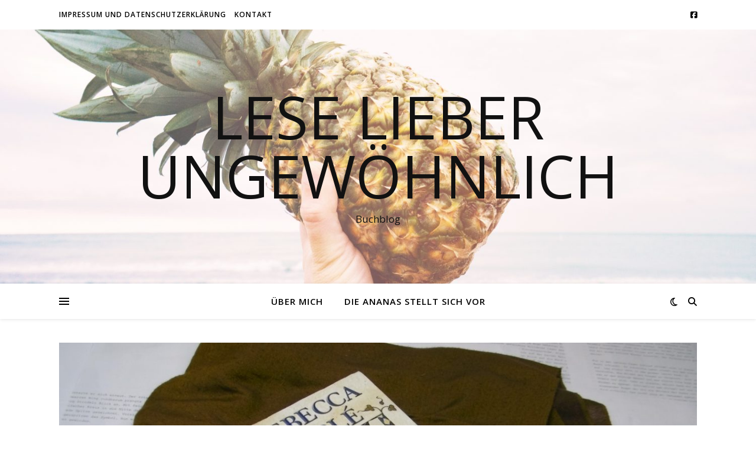

--- FILE ---
content_type: text/html; charset=UTF-8
request_url: http://leselieberungewoehnlich.de/das-laecheln-der-fortuna
body_size: 19800
content:
<!DOCTYPE html>
<html lang="de">
<head>
	<meta charset="UTF-8">
	<meta name="viewport" content="width=device-width, initial-scale=1.0" />
	<link rel="profile" href="https://gmpg.org/xfn/11">

<title>Das Lächeln der Fortuna &#8211; Lese lieber ungewöhnlich</title>
<meta name='robots' content='max-image-preview:large' />
<link rel='dns-prefetch' href='//fonts.googleapis.com' />
<link rel="alternate" type="application/rss+xml" title="Lese lieber ungewöhnlich &raquo; Feed" href="http://leselieberungewoehnlich.de/feed" />
<link rel="alternate" type="application/rss+xml" title="Lese lieber ungewöhnlich &raquo; Kommentar-Feed" href="http://leselieberungewoehnlich.de/comments/feed" />
<link rel="alternate" type="application/rss+xml" title="Lese lieber ungewöhnlich &raquo; Das Lächeln der Fortuna-Kommentar-Feed" href="http://leselieberungewoehnlich.de/das-laecheln-der-fortuna/feed" />
<link rel="alternate" title="oEmbed (JSON)" type="application/json+oembed" href="http://leselieberungewoehnlich.de/wp-json/oembed/1.0/embed?url=http%3A%2F%2Fleselieberungewoehnlich.de%2Fdas-laecheln-der-fortuna" />
<link rel="alternate" title="oEmbed (XML)" type="text/xml+oembed" href="http://leselieberungewoehnlich.de/wp-json/oembed/1.0/embed?url=http%3A%2F%2Fleselieberungewoehnlich.de%2Fdas-laecheln-der-fortuna&#038;format=xml" />
<style id='wp-img-auto-sizes-contain-inline-css' type='text/css'>
img:is([sizes=auto i],[sizes^="auto," i]){contain-intrinsic-size:3000px 1500px}
/*# sourceURL=wp-img-auto-sizes-contain-inline-css */
</style>
<style id='wp-emoji-styles-inline-css' type='text/css'>

	img.wp-smiley, img.emoji {
		display: inline !important;
		border: none !important;
		box-shadow: none !important;
		height: 1em !important;
		width: 1em !important;
		margin: 0 0.07em !important;
		vertical-align: -0.1em !important;
		background: none !important;
		padding: 0 !important;
	}
/*# sourceURL=wp-emoji-styles-inline-css */
</style>
<style id='wp-block-library-inline-css' type='text/css'>
:root{--wp-block-synced-color:#7a00df;--wp-block-synced-color--rgb:122,0,223;--wp-bound-block-color:var(--wp-block-synced-color);--wp-editor-canvas-background:#ddd;--wp-admin-theme-color:#007cba;--wp-admin-theme-color--rgb:0,124,186;--wp-admin-theme-color-darker-10:#006ba1;--wp-admin-theme-color-darker-10--rgb:0,107,160.5;--wp-admin-theme-color-darker-20:#005a87;--wp-admin-theme-color-darker-20--rgb:0,90,135;--wp-admin-border-width-focus:2px}@media (min-resolution:192dpi){:root{--wp-admin-border-width-focus:1.5px}}.wp-element-button{cursor:pointer}:root .has-very-light-gray-background-color{background-color:#eee}:root .has-very-dark-gray-background-color{background-color:#313131}:root .has-very-light-gray-color{color:#eee}:root .has-very-dark-gray-color{color:#313131}:root .has-vivid-green-cyan-to-vivid-cyan-blue-gradient-background{background:linear-gradient(135deg,#00d084,#0693e3)}:root .has-purple-crush-gradient-background{background:linear-gradient(135deg,#34e2e4,#4721fb 50%,#ab1dfe)}:root .has-hazy-dawn-gradient-background{background:linear-gradient(135deg,#faaca8,#dad0ec)}:root .has-subdued-olive-gradient-background{background:linear-gradient(135deg,#fafae1,#67a671)}:root .has-atomic-cream-gradient-background{background:linear-gradient(135deg,#fdd79a,#004a59)}:root .has-nightshade-gradient-background{background:linear-gradient(135deg,#330968,#31cdcf)}:root .has-midnight-gradient-background{background:linear-gradient(135deg,#020381,#2874fc)}:root{--wp--preset--font-size--normal:16px;--wp--preset--font-size--huge:42px}.has-regular-font-size{font-size:1em}.has-larger-font-size{font-size:2.625em}.has-normal-font-size{font-size:var(--wp--preset--font-size--normal)}.has-huge-font-size{font-size:var(--wp--preset--font-size--huge)}.has-text-align-center{text-align:center}.has-text-align-left{text-align:left}.has-text-align-right{text-align:right}.has-fit-text{white-space:nowrap!important}#end-resizable-editor-section{display:none}.aligncenter{clear:both}.items-justified-left{justify-content:flex-start}.items-justified-center{justify-content:center}.items-justified-right{justify-content:flex-end}.items-justified-space-between{justify-content:space-between}.screen-reader-text{border:0;clip-path:inset(50%);height:1px;margin:-1px;overflow:hidden;padding:0;position:absolute;width:1px;word-wrap:normal!important}.screen-reader-text:focus{background-color:#ddd;clip-path:none;color:#444;display:block;font-size:1em;height:auto;left:5px;line-height:normal;padding:15px 23px 14px;text-decoration:none;top:5px;width:auto;z-index:100000}html :where(.has-border-color){border-style:solid}html :where([style*=border-top-color]){border-top-style:solid}html :where([style*=border-right-color]){border-right-style:solid}html :where([style*=border-bottom-color]){border-bottom-style:solid}html :where([style*=border-left-color]){border-left-style:solid}html :where([style*=border-width]){border-style:solid}html :where([style*=border-top-width]){border-top-style:solid}html :where([style*=border-right-width]){border-right-style:solid}html :where([style*=border-bottom-width]){border-bottom-style:solid}html :where([style*=border-left-width]){border-left-style:solid}html :where(img[class*=wp-image-]){height:auto;max-width:100%}:where(figure){margin:0 0 1em}html :where(.is-position-sticky){--wp-admin--admin-bar--position-offset:var(--wp-admin--admin-bar--height,0px)}@media screen and (max-width:600px){html :where(.is-position-sticky){--wp-admin--admin-bar--position-offset:0px}}

/*# sourceURL=wp-block-library-inline-css */
</style><style id='global-styles-inline-css' type='text/css'>
:root{--wp--preset--aspect-ratio--square: 1;--wp--preset--aspect-ratio--4-3: 4/3;--wp--preset--aspect-ratio--3-4: 3/4;--wp--preset--aspect-ratio--3-2: 3/2;--wp--preset--aspect-ratio--2-3: 2/3;--wp--preset--aspect-ratio--16-9: 16/9;--wp--preset--aspect-ratio--9-16: 9/16;--wp--preset--color--black: #000000;--wp--preset--color--cyan-bluish-gray: #abb8c3;--wp--preset--color--white: #ffffff;--wp--preset--color--pale-pink: #f78da7;--wp--preset--color--vivid-red: #cf2e2e;--wp--preset--color--luminous-vivid-orange: #ff6900;--wp--preset--color--luminous-vivid-amber: #fcb900;--wp--preset--color--light-green-cyan: #7bdcb5;--wp--preset--color--vivid-green-cyan: #00d084;--wp--preset--color--pale-cyan-blue: #8ed1fc;--wp--preset--color--vivid-cyan-blue: #0693e3;--wp--preset--color--vivid-purple: #9b51e0;--wp--preset--gradient--vivid-cyan-blue-to-vivid-purple: linear-gradient(135deg,rgb(6,147,227) 0%,rgb(155,81,224) 100%);--wp--preset--gradient--light-green-cyan-to-vivid-green-cyan: linear-gradient(135deg,rgb(122,220,180) 0%,rgb(0,208,130) 100%);--wp--preset--gradient--luminous-vivid-amber-to-luminous-vivid-orange: linear-gradient(135deg,rgb(252,185,0) 0%,rgb(255,105,0) 100%);--wp--preset--gradient--luminous-vivid-orange-to-vivid-red: linear-gradient(135deg,rgb(255,105,0) 0%,rgb(207,46,46) 100%);--wp--preset--gradient--very-light-gray-to-cyan-bluish-gray: linear-gradient(135deg,rgb(238,238,238) 0%,rgb(169,184,195) 100%);--wp--preset--gradient--cool-to-warm-spectrum: linear-gradient(135deg,rgb(74,234,220) 0%,rgb(151,120,209) 20%,rgb(207,42,186) 40%,rgb(238,44,130) 60%,rgb(251,105,98) 80%,rgb(254,248,76) 100%);--wp--preset--gradient--blush-light-purple: linear-gradient(135deg,rgb(255,206,236) 0%,rgb(152,150,240) 100%);--wp--preset--gradient--blush-bordeaux: linear-gradient(135deg,rgb(254,205,165) 0%,rgb(254,45,45) 50%,rgb(107,0,62) 100%);--wp--preset--gradient--luminous-dusk: linear-gradient(135deg,rgb(255,203,112) 0%,rgb(199,81,192) 50%,rgb(65,88,208) 100%);--wp--preset--gradient--pale-ocean: linear-gradient(135deg,rgb(255,245,203) 0%,rgb(182,227,212) 50%,rgb(51,167,181) 100%);--wp--preset--gradient--electric-grass: linear-gradient(135deg,rgb(202,248,128) 0%,rgb(113,206,126) 100%);--wp--preset--gradient--midnight: linear-gradient(135deg,rgb(2,3,129) 0%,rgb(40,116,252) 100%);--wp--preset--font-size--small: 13px;--wp--preset--font-size--medium: 20px;--wp--preset--font-size--large: 36px;--wp--preset--font-size--x-large: 42px;--wp--preset--spacing--20: 0.44rem;--wp--preset--spacing--30: 0.67rem;--wp--preset--spacing--40: 1rem;--wp--preset--spacing--50: 1.5rem;--wp--preset--spacing--60: 2.25rem;--wp--preset--spacing--70: 3.38rem;--wp--preset--spacing--80: 5.06rem;--wp--preset--shadow--natural: 6px 6px 9px rgba(0, 0, 0, 0.2);--wp--preset--shadow--deep: 12px 12px 50px rgba(0, 0, 0, 0.4);--wp--preset--shadow--sharp: 6px 6px 0px rgba(0, 0, 0, 0.2);--wp--preset--shadow--outlined: 6px 6px 0px -3px rgb(255, 255, 255), 6px 6px rgb(0, 0, 0);--wp--preset--shadow--crisp: 6px 6px 0px rgb(0, 0, 0);}:root :where(.is-layout-flow) > :first-child{margin-block-start: 0;}:root :where(.is-layout-flow) > :last-child{margin-block-end: 0;}:root :where(.is-layout-flow) > *{margin-block-start: 24px;margin-block-end: 0;}:root :where(.is-layout-constrained) > :first-child{margin-block-start: 0;}:root :where(.is-layout-constrained) > :last-child{margin-block-end: 0;}:root :where(.is-layout-constrained) > *{margin-block-start: 24px;margin-block-end: 0;}:root :where(.is-layout-flex){gap: 24px;}:root :where(.is-layout-grid){gap: 24px;}body .is-layout-flex{display: flex;}.is-layout-flex{flex-wrap: wrap;align-items: center;}.is-layout-flex > :is(*, div){margin: 0;}body .is-layout-grid{display: grid;}.is-layout-grid > :is(*, div){margin: 0;}.has-black-color{color: var(--wp--preset--color--black) !important;}.has-cyan-bluish-gray-color{color: var(--wp--preset--color--cyan-bluish-gray) !important;}.has-white-color{color: var(--wp--preset--color--white) !important;}.has-pale-pink-color{color: var(--wp--preset--color--pale-pink) !important;}.has-vivid-red-color{color: var(--wp--preset--color--vivid-red) !important;}.has-luminous-vivid-orange-color{color: var(--wp--preset--color--luminous-vivid-orange) !important;}.has-luminous-vivid-amber-color{color: var(--wp--preset--color--luminous-vivid-amber) !important;}.has-light-green-cyan-color{color: var(--wp--preset--color--light-green-cyan) !important;}.has-vivid-green-cyan-color{color: var(--wp--preset--color--vivid-green-cyan) !important;}.has-pale-cyan-blue-color{color: var(--wp--preset--color--pale-cyan-blue) !important;}.has-vivid-cyan-blue-color{color: var(--wp--preset--color--vivid-cyan-blue) !important;}.has-vivid-purple-color{color: var(--wp--preset--color--vivid-purple) !important;}.has-black-background-color{background-color: var(--wp--preset--color--black) !important;}.has-cyan-bluish-gray-background-color{background-color: var(--wp--preset--color--cyan-bluish-gray) !important;}.has-white-background-color{background-color: var(--wp--preset--color--white) !important;}.has-pale-pink-background-color{background-color: var(--wp--preset--color--pale-pink) !important;}.has-vivid-red-background-color{background-color: var(--wp--preset--color--vivid-red) !important;}.has-luminous-vivid-orange-background-color{background-color: var(--wp--preset--color--luminous-vivid-orange) !important;}.has-luminous-vivid-amber-background-color{background-color: var(--wp--preset--color--luminous-vivid-amber) !important;}.has-light-green-cyan-background-color{background-color: var(--wp--preset--color--light-green-cyan) !important;}.has-vivid-green-cyan-background-color{background-color: var(--wp--preset--color--vivid-green-cyan) !important;}.has-pale-cyan-blue-background-color{background-color: var(--wp--preset--color--pale-cyan-blue) !important;}.has-vivid-cyan-blue-background-color{background-color: var(--wp--preset--color--vivid-cyan-blue) !important;}.has-vivid-purple-background-color{background-color: var(--wp--preset--color--vivid-purple) !important;}.has-black-border-color{border-color: var(--wp--preset--color--black) !important;}.has-cyan-bluish-gray-border-color{border-color: var(--wp--preset--color--cyan-bluish-gray) !important;}.has-white-border-color{border-color: var(--wp--preset--color--white) !important;}.has-pale-pink-border-color{border-color: var(--wp--preset--color--pale-pink) !important;}.has-vivid-red-border-color{border-color: var(--wp--preset--color--vivid-red) !important;}.has-luminous-vivid-orange-border-color{border-color: var(--wp--preset--color--luminous-vivid-orange) !important;}.has-luminous-vivid-amber-border-color{border-color: var(--wp--preset--color--luminous-vivid-amber) !important;}.has-light-green-cyan-border-color{border-color: var(--wp--preset--color--light-green-cyan) !important;}.has-vivid-green-cyan-border-color{border-color: var(--wp--preset--color--vivid-green-cyan) !important;}.has-pale-cyan-blue-border-color{border-color: var(--wp--preset--color--pale-cyan-blue) !important;}.has-vivid-cyan-blue-border-color{border-color: var(--wp--preset--color--vivid-cyan-blue) !important;}.has-vivid-purple-border-color{border-color: var(--wp--preset--color--vivid-purple) !important;}.has-vivid-cyan-blue-to-vivid-purple-gradient-background{background: var(--wp--preset--gradient--vivid-cyan-blue-to-vivid-purple) !important;}.has-light-green-cyan-to-vivid-green-cyan-gradient-background{background: var(--wp--preset--gradient--light-green-cyan-to-vivid-green-cyan) !important;}.has-luminous-vivid-amber-to-luminous-vivid-orange-gradient-background{background: var(--wp--preset--gradient--luminous-vivid-amber-to-luminous-vivid-orange) !important;}.has-luminous-vivid-orange-to-vivid-red-gradient-background{background: var(--wp--preset--gradient--luminous-vivid-orange-to-vivid-red) !important;}.has-very-light-gray-to-cyan-bluish-gray-gradient-background{background: var(--wp--preset--gradient--very-light-gray-to-cyan-bluish-gray) !important;}.has-cool-to-warm-spectrum-gradient-background{background: var(--wp--preset--gradient--cool-to-warm-spectrum) !important;}.has-blush-light-purple-gradient-background{background: var(--wp--preset--gradient--blush-light-purple) !important;}.has-blush-bordeaux-gradient-background{background: var(--wp--preset--gradient--blush-bordeaux) !important;}.has-luminous-dusk-gradient-background{background: var(--wp--preset--gradient--luminous-dusk) !important;}.has-pale-ocean-gradient-background{background: var(--wp--preset--gradient--pale-ocean) !important;}.has-electric-grass-gradient-background{background: var(--wp--preset--gradient--electric-grass) !important;}.has-midnight-gradient-background{background: var(--wp--preset--gradient--midnight) !important;}.has-small-font-size{font-size: var(--wp--preset--font-size--small) !important;}.has-medium-font-size{font-size: var(--wp--preset--font-size--medium) !important;}.has-large-font-size{font-size: var(--wp--preset--font-size--large) !important;}.has-x-large-font-size{font-size: var(--wp--preset--font-size--x-large) !important;}
/*# sourceURL=global-styles-inline-css */
</style>

<style id='classic-theme-styles-inline-css' type='text/css'>
/*! This file is auto-generated */
.wp-block-button__link{color:#fff;background-color:#32373c;border-radius:9999px;box-shadow:none;text-decoration:none;padding:calc(.667em + 2px) calc(1.333em + 2px);font-size:1.125em}.wp-block-file__button{background:#32373c;color:#fff;text-decoration:none}
/*# sourceURL=/wp-includes/css/classic-themes.min.css */
</style>
<link rel='stylesheet' id='contact-form-7-css' href='http://leselieberungewoehnlich.de/wp-content/plugins/contact-form-7/includes/css/styles.css?ver=6.1.4' type='text/css' media='all' />
<link rel='stylesheet' id='ashe-style-css' href='http://leselieberungewoehnlich.de/wp-content/themes/ashe/style.css?ver=2.234' type='text/css' media='all' />
<link rel='stylesheet' id='fontawesome-css' href='http://leselieberungewoehnlich.de/wp-content/themes/ashe/assets/css/fontawesome.min.css?ver=6.5.1' type='text/css' media='all' />
<link rel='stylesheet' id='fontello-css' href='http://leselieberungewoehnlich.de/wp-content/themes/ashe/assets/css/fontello.css?ver=6.9' type='text/css' media='all' />
<link rel='stylesheet' id='slick-css' href='http://leselieberungewoehnlich.de/wp-content/themes/ashe/assets/css/slick.css?ver=6.9' type='text/css' media='all' />
<link rel='stylesheet' id='scrollbar-css' href='http://leselieberungewoehnlich.de/wp-content/themes/ashe/assets/css/perfect-scrollbar.css?ver=6.9' type='text/css' media='all' />
<link rel='stylesheet' id='ashe-responsive-css' href='http://leselieberungewoehnlich.de/wp-content/themes/ashe/assets/css/responsive.css?ver=1.9.7' type='text/css' media='all' />
<link rel='stylesheet' id='ashe-playfair-font-css' href='//fonts.googleapis.com/css?family=Playfair+Display%3A400%2C700&#038;ver=1.0.0' type='text/css' media='all' />
<link rel='stylesheet' id='ashe-opensans-font-css' href='//fonts.googleapis.com/css?family=Open+Sans%3A400italic%2C400%2C600italic%2C600%2C700italic%2C700&#038;ver=1.0.0' type='text/css' media='all' />
<link rel='stylesheet' id='jquery-lazyloadxt-spinner-css-css' href='//leselieberungewoehnlich.de/wp-content/plugins/a3-lazy-load/assets/css/jquery.lazyloadxt.spinner.css?ver=6.9' type='text/css' media='all' />
<script type="text/javascript" src="http://leselieberungewoehnlich.de/wp-includes/js/jquery/jquery.min.js?ver=3.7.1" id="jquery-core-js"></script>
<script type="text/javascript" src="http://leselieberungewoehnlich.de/wp-includes/js/jquery/jquery-migrate.min.js?ver=3.4.1" id="jquery-migrate-js"></script>
<link rel="https://api.w.org/" href="http://leselieberungewoehnlich.de/wp-json/" /><link rel="alternate" title="JSON" type="application/json" href="http://leselieberungewoehnlich.de/wp-json/wp/v2/posts/80" /><link rel="EditURI" type="application/rsd+xml" title="RSD" href="http://leselieberungewoehnlich.de/xmlrpc.php?rsd" />
<meta name="generator" content="WordPress 6.9" />
<link rel="canonical" href="http://leselieberungewoehnlich.de/das-laecheln-der-fortuna" />
<link rel='shortlink' href='http://leselieberungewoehnlich.de/?p=80' />

        <script type="text/javascript">
            var jQueryMigrateHelperHasSentDowngrade = false;

			window.onerror = function( msg, url, line, col, error ) {
				// Break out early, do not processing if a downgrade reqeust was already sent.
				if ( jQueryMigrateHelperHasSentDowngrade ) {
					return true;
                }

				var xhr = new XMLHttpRequest();
				var nonce = 'fc1d213af9';
				var jQueryFunctions = [
					'andSelf',
					'browser',
					'live',
					'boxModel',
					'support.boxModel',
					'size',
					'swap',
					'clean',
					'sub',
                ];
				var match_pattern = /\)\.(.+?) is not a function/;
                var erroredFunction = msg.match( match_pattern );

                // If there was no matching functions, do not try to downgrade.
                if ( null === erroredFunction || typeof erroredFunction !== 'object' || typeof erroredFunction[1] === "undefined" || -1 === jQueryFunctions.indexOf( erroredFunction[1] ) ) {
                    return true;
                }

                // Set that we've now attempted a downgrade request.
                jQueryMigrateHelperHasSentDowngrade = true;

				xhr.open( 'POST', 'http://leselieberungewoehnlich.de/wp-admin/admin-ajax.php' );
				xhr.setRequestHeader( 'Content-Type', 'application/x-www-form-urlencoded' );
				xhr.onload = function () {
					var response,
                        reload = false;

					if ( 200 === xhr.status ) {
                        try {
                        	response = JSON.parse( xhr.response );

                        	reload = response.data.reload;
                        } catch ( e ) {
                        	reload = false;
                        }
                    }

					// Automatically reload the page if a deprecation caused an automatic downgrade, ensure visitors get the best possible experience.
					if ( reload ) {
						location.reload();
                    }
				};

				xhr.send( encodeURI( 'action=jquery-migrate-downgrade-version&_wpnonce=' + nonce ) );

				// Suppress error alerts in older browsers
				return true;
			}
        </script>

		<link rel="pingback" href="http://leselieberungewoehnlich.de/xmlrpc.php">
<style id="ashe_dynamic_css">body {background-color: #ffffff;}#top-bar {background-color: #ffffff;}#top-bar a {color: #000000;}#top-bar a:hover,#top-bar li.current-menu-item > a,#top-bar li.current-menu-ancestor > a,#top-bar .sub-menu li.current-menu-item > a,#top-bar .sub-menu li.current-menu-ancestor> a {color: #ca9b52;}#top-menu .sub-menu,#top-menu .sub-menu a {background-color: #ffffff;border-color: rgba(0,0,0, 0.05);}@media screen and ( max-width: 979px ) {.top-bar-socials {float: none !important;}.top-bar-socials a {line-height: 40px !important;}}.header-logo a,.site-description {color: #111;}.entry-header {background-color: #ffffff;}#main-nav {background-color: #ffffff;box-shadow: 0px 1px 5px rgba(0,0,0, 0.1);}#featured-links h6 {background-color: rgba(255,255,255, 0.85);color: #000000;}#main-nav a,#main-nav i,#main-nav #s {color: #000000;}.main-nav-sidebar span,.sidebar-alt-close-btn span {background-color: #000000;}#main-nav a:hover,#main-nav i:hover,#main-nav li.current-menu-item > a,#main-nav li.current-menu-ancestor > a,#main-nav .sub-menu li.current-menu-item > a,#main-nav .sub-menu li.current-menu-ancestor> a {color: #ca9b52;}.main-nav-sidebar:hover span {background-color: #ca9b52;}#main-menu .sub-menu,#main-menu .sub-menu a {background-color: #ffffff;border-color: rgba(0,0,0, 0.05);}#main-nav #s {background-color: #ffffff;}#main-nav #s::-webkit-input-placeholder { /* Chrome/Opera/Safari */color: rgba(0,0,0, 0.7);}#main-nav #s::-moz-placeholder { /* Firefox 19+ */color: rgba(0,0,0, 0.7);}#main-nav #s:-ms-input-placeholder { /* IE 10+ */color: rgba(0,0,0, 0.7);}#main-nav #s:-moz-placeholder { /* Firefox 18- */color: rgba(0,0,0, 0.7);}/* Background */.sidebar-alt,#featured-links,.main-content,.featured-slider-area,.page-content select,.page-content input,.page-content textarea {background-color: #ffffff;}/* Text */.page-content,.page-content select,.page-content input,.page-content textarea,.page-content .post-author a,.page-content .ashe-widget a,.page-content .comment-author {color: #464646;}/* Title */.page-content h1,.page-content h2,.page-content h3,.page-content h4,.page-content h5,.page-content h6,.page-content .post-title a,.page-content .author-description h4 a,.page-content .related-posts h4 a,.page-content .blog-pagination .previous-page a,.page-content .blog-pagination .next-page a,blockquote,.page-content .post-share a {color: #030303;}.page-content .post-title a:hover {color: rgba(3,3,3, 0.75);}/* Meta */.page-content .post-date,.page-content .post-comments,.page-content .post-author,.page-content [data-layout*="list"] .post-author a,.page-content .related-post-date,.page-content .comment-meta a,.page-content .author-share a,.page-content .post-tags a,.page-content .tagcloud a,.widget_categories li,.widget_archive li,.ahse-subscribe-box p,.rpwwt-post-author,.rpwwt-post-categories,.rpwwt-post-date,.rpwwt-post-comments-number {color: #a1a1a1;}.page-content input::-webkit-input-placeholder { /* Chrome/Opera/Safari */color: #a1a1a1;}.page-content input::-moz-placeholder { /* Firefox 19+ */color: #a1a1a1;}.page-content input:-ms-input-placeholder { /* IE 10+ */color: #a1a1a1;}.page-content input:-moz-placeholder { /* Firefox 18- */color: #a1a1a1;}/* Accent */a,.post-categories,.page-content .ashe-widget.widget_text a {color: #ca9b52;}/* Disable TMP.page-content .elementor a,.page-content .elementor a:hover {color: inherit;}*/.ps-container > .ps-scrollbar-y-rail > .ps-scrollbar-y {background: #ca9b52;}a:not(.header-logo-a):hover {color: rgba(202,155,82, 0.8);}blockquote {border-color: #ca9b52;}/* Selection */::-moz-selection {color: #ffffff;background: #ca9b52;}::selection {color: #ffffff;background: #ca9b52;}/* Border */.page-content .post-footer,[data-layout*="list"] .blog-grid > li,.page-content .author-description,.page-content .related-posts,.page-content .entry-comments,.page-content .ashe-widget li,.page-content #wp-calendar,.page-content #wp-calendar caption,.page-content #wp-calendar tbody td,.page-content .widget_nav_menu li a,.page-content .tagcloud a,.page-content select,.page-content input,.page-content textarea,.widget-title h2:before,.widget-title h2:after,.post-tags a,.gallery-caption,.wp-caption-text,table tr,table th,table td,pre,.category-description {border-color: #e8e8e8;}hr {background-color: #e8e8e8;}/* Buttons */.widget_search i,.widget_search #searchsubmit,.wp-block-search button,.single-navigation i,.page-content .submit,.page-content .blog-pagination.numeric a,.page-content .blog-pagination.load-more a,.page-content .ashe-subscribe-box input[type="submit"],.page-content .widget_wysija input[type="submit"],.page-content .post-password-form input[type="submit"],.page-content .wpcf7 [type="submit"] {color: #ffffff;background-color: #333333;}.single-navigation i:hover,.page-content .submit:hover,.ashe-boxed-style .page-content .submit:hover,.page-content .blog-pagination.numeric a:hover,.ashe-boxed-style .page-content .blog-pagination.numeric a:hover,.page-content .blog-pagination.numeric span,.page-content .blog-pagination.load-more a:hover,.page-content .ashe-subscribe-box input[type="submit"]:hover,.page-content .widget_wysija input[type="submit"]:hover,.page-content .post-password-form input[type="submit"]:hover,.page-content .wpcf7 [type="submit"]:hover {color: #ffffff;background-color: #ca9b52;}/* Image Overlay */.image-overlay,#infscr-loading,.page-content h4.image-overlay {color: #ffffff;background-color: rgba(73,73,73, 0.3);}.image-overlay a,.post-slider .prev-arrow,.post-slider .next-arrow,.page-content .image-overlay a,#featured-slider .slick-arrow,#featured-slider .slider-dots {color: #ffffff;}.slide-caption {background: rgba(255,255,255, 0.95);}#featured-slider .slick-active {background: #ffffff;}#page-footer,#page-footer select,#page-footer input,#page-footer textarea {background-color: #f6f6f6;color: #333333;}#page-footer,#page-footer a,#page-footer select,#page-footer input,#page-footer textarea {color: #333333;}#page-footer #s::-webkit-input-placeholder { /* Chrome/Opera/Safari */color: #333333;}#page-footer #s::-moz-placeholder { /* Firefox 19+ */color: #333333;}#page-footer #s:-ms-input-placeholder { /* IE 10+ */color: #333333;}#page-footer #s:-moz-placeholder { /* Firefox 18- */color: #333333;}/* Title */#page-footer h1,#page-footer h2,#page-footer h3,#page-footer h4,#page-footer h5,#page-footer h6 {color: #111111;}#page-footer a:hover {color: #ca9b52;}/* Border */#page-footer a,#page-footer .ashe-widget li,#page-footer #wp-calendar,#page-footer #wp-calendar caption,#page-footer #wp-calendar tbody td,#page-footer .widget_nav_menu li a,#page-footer select,#page-footer input,#page-footer textarea,#page-footer .widget-title h2:before,#page-footer .widget-title h2:after,.footer-widgets {border-color: #e0dbdb;}#page-footer hr {background-color: #e0dbdb;}.ashe-preloader-wrap {background-color: #ffffff;}@media screen and ( max-width: 768px ) {#featured-links {display: none;}}@media screen and ( max-width: 640px ) {.related-posts {display: none;}}.header-logo a {font-family: 'Open Sans';}#top-menu li a {font-family: 'Open Sans';}#main-menu li a {font-family: 'Open Sans';}#mobile-menu li,.mobile-menu-btn a {font-family: 'Open Sans';}#top-menu li a,#main-menu li a,#mobile-menu li,.mobile-menu-btn a {text-transform: uppercase;}.boxed-wrapper {max-width: 1160px;}.sidebar-alt {max-width: 340px;left: -340px; padding: 85px 35px 0px;}.sidebar-left,.sidebar-right {width: 307px;}.main-container {width: 100%;}#top-bar > div,#main-nav > div,#featured-links,.main-content,.page-footer-inner,.featured-slider-area.boxed-wrapper {padding-left: 40px;padding-right: 40px;}#top-menu {float: left;}.top-bar-socials {float: right;}.entry-header {height: 500px;background-image:url(http://leselieberungewoehnlich.de/wp-content/uploads/2018/10/cropped-ananas-draussen-festhalten-137108.jpg);background-size: cover;}.entry-header {background-position: center center;}.logo-img {max-width: 500px;}.mini-logo a {max-width: 70px;}#main-nav {text-align: center;}.main-nav-sidebar {position: absolute;top: 0px;left: 40px;z-index: 1;}.main-nav-icons {position: absolute;top: 0px;right: 40px;z-index: 2;}.mini-logo {position: absolute;left: auto;top: 0;}.main-nav-sidebar ~ .mini-logo {margin-left: 30px;}#featured-links .featured-link {margin-right: 20px;}#featured-links .featured-link:last-of-type {margin-right: 0;}#featured-links .featured-link {width: calc( (100% - -20px) / 0 - 1px);width: -webkit-calc( (100% - -20px) / 0- 1px);}.featured-link:nth-child(1) .cv-inner {display: none;}.featured-link:nth-child(2) .cv-inner {display: none;}.featured-link:nth-child(3) .cv-inner {display: none;}.blog-grid > li {width: 100%;margin-bottom: 30px;}.footer-widgets > .ashe-widget {width: 30%;margin-right: 5%;}.footer-widgets > .ashe-widget:nth-child(3n+3) {margin-right: 0;}.footer-widgets > .ashe-widget:nth-child(3n+4) {clear: both;}.copyright-info {float: right;}.footer-socials {float: left;}.woocommerce div.product .stock,.woocommerce div.product p.price,.woocommerce div.product span.price,.woocommerce ul.products li.product .price,.woocommerce-Reviews .woocommerce-review__author,.woocommerce form .form-row .required,.woocommerce form .form-row.woocommerce-invalid label,.woocommerce .page-content div.product .woocommerce-tabs ul.tabs li a {color: #464646;}.woocommerce a.remove:hover {color: #464646 !important;}.woocommerce a.remove,.woocommerce .product_meta,.page-content .woocommerce-breadcrumb,.page-content .woocommerce-review-link,.page-content .woocommerce-breadcrumb a,.page-content .woocommerce-MyAccount-navigation-link a,.woocommerce .woocommerce-info:before,.woocommerce .page-content .woocommerce-result-count,.woocommerce-page .page-content .woocommerce-result-count,.woocommerce-Reviews .woocommerce-review__published-date,.woocommerce .product_list_widget .quantity,.woocommerce .widget_products .amount,.woocommerce .widget_price_filter .price_slider_amount,.woocommerce .widget_recently_viewed_products .amount,.woocommerce .widget_top_rated_products .amount,.woocommerce .widget_recent_reviews .reviewer {color: #a1a1a1;}.woocommerce a.remove {color: #a1a1a1 !important;}p.demo_store,.woocommerce-store-notice,.woocommerce span.onsale { background-color: #ca9b52;}.woocommerce .star-rating::before,.woocommerce .star-rating span::before,.woocommerce .page-content ul.products li.product .button,.page-content .woocommerce ul.products li.product .button,.page-content .woocommerce-MyAccount-navigation-link.is-active a,.page-content .woocommerce-MyAccount-navigation-link a:hover { color: #ca9b52;}.woocommerce form.login,.woocommerce form.register,.woocommerce-account fieldset,.woocommerce form.checkout_coupon,.woocommerce .woocommerce-info,.woocommerce .woocommerce-error,.woocommerce .woocommerce-message,.woocommerce .widget_shopping_cart .total,.woocommerce.widget_shopping_cart .total,.woocommerce-Reviews .comment_container,.woocommerce-cart #payment ul.payment_methods,#add_payment_method #payment ul.payment_methods,.woocommerce-checkout #payment ul.payment_methods,.woocommerce div.product .woocommerce-tabs ul.tabs::before,.woocommerce div.product .woocommerce-tabs ul.tabs::after,.woocommerce div.product .woocommerce-tabs ul.tabs li,.woocommerce .woocommerce-MyAccount-navigation-link,.select2-container--default .select2-selection--single {border-color: #e8e8e8;}.woocommerce-cart #payment,#add_payment_method #payment,.woocommerce-checkout #payment,.woocommerce .woocommerce-info,.woocommerce .woocommerce-error,.woocommerce .woocommerce-message,.woocommerce div.product .woocommerce-tabs ul.tabs li {background-color: rgba(232,232,232, 0.3);}.woocommerce-cart #payment div.payment_box::before,#add_payment_method #payment div.payment_box::before,.woocommerce-checkout #payment div.payment_box::before {border-color: rgba(232,232,232, 0.5);}.woocommerce-cart #payment div.payment_box,#add_payment_method #payment div.payment_box,.woocommerce-checkout #payment div.payment_box {background-color: rgba(232,232,232, 0.5);}.page-content .woocommerce input.button,.page-content .woocommerce a.button,.page-content .woocommerce a.button.alt,.page-content .woocommerce button.button.alt,.page-content .woocommerce input.button.alt,.page-content .woocommerce #respond input#submit.alt,.woocommerce .page-content .widget_product_search input[type="submit"],.woocommerce .page-content .woocommerce-message .button,.woocommerce .page-content a.button.alt,.woocommerce .page-content button.button.alt,.woocommerce .page-content #respond input#submit,.woocommerce .page-content .widget_price_filter .button,.woocommerce .page-content .woocommerce-message .button,.woocommerce-page .page-content .woocommerce-message .button,.woocommerce .page-content nav.woocommerce-pagination ul li a,.woocommerce .page-content nav.woocommerce-pagination ul li span {color: #ffffff;background-color: #333333;}.page-content .woocommerce input.button:hover,.page-content .woocommerce a.button:hover,.page-content .woocommerce a.button.alt:hover,.ashe-boxed-style .page-content .woocommerce a.button.alt:hover,.page-content .woocommerce button.button.alt:hover,.page-content .woocommerce input.button.alt:hover,.page-content .woocommerce #respond input#submit.alt:hover,.woocommerce .page-content .woocommerce-message .button:hover,.woocommerce .page-content a.button.alt:hover,.woocommerce .page-content button.button.alt:hover,.ashe-boxed-style.woocommerce .page-content button.button.alt:hover,.ashe-boxed-style.woocommerce .page-content #respond input#submit:hover,.woocommerce .page-content #respond input#submit:hover,.woocommerce .page-content .widget_price_filter .button:hover,.woocommerce .page-content .woocommerce-message .button:hover,.woocommerce-page .page-content .woocommerce-message .button:hover,.woocommerce .page-content nav.woocommerce-pagination ul li a:hover,.woocommerce .page-content nav.woocommerce-pagination ul li span.current {color: #ffffff;background-color: #ca9b52;}.woocommerce .page-content nav.woocommerce-pagination ul li a.prev,.woocommerce .page-content nav.woocommerce-pagination ul li a.next {color: #333333;}.woocommerce .page-content nav.woocommerce-pagination ul li a.prev:hover,.woocommerce .page-content nav.woocommerce-pagination ul li a.next:hover {color: #ca9b52;}.woocommerce .page-content nav.woocommerce-pagination ul li a.prev:after,.woocommerce .page-content nav.woocommerce-pagination ul li a.next:after {color: #ffffff;}.woocommerce .page-content nav.woocommerce-pagination ul li a.prev:hover:after,.woocommerce .page-content nav.woocommerce-pagination ul li a.next:hover:after {color: #ffffff;}.cssload-cube{background-color:#333333;width:9px;height:9px;position:absolute;margin:auto;animation:cssload-cubemove 2s infinite ease-in-out;-o-animation:cssload-cubemove 2s infinite ease-in-out;-ms-animation:cssload-cubemove 2s infinite ease-in-out;-webkit-animation:cssload-cubemove 2s infinite ease-in-out;-moz-animation:cssload-cubemove 2s infinite ease-in-out}.cssload-cube1{left:13px;top:0;animation-delay:.1s;-o-animation-delay:.1s;-ms-animation-delay:.1s;-webkit-animation-delay:.1s;-moz-animation-delay:.1s}.cssload-cube2{left:25px;top:0;animation-delay:.2s;-o-animation-delay:.2s;-ms-animation-delay:.2s;-webkit-animation-delay:.2s;-moz-animation-delay:.2s}.cssload-cube3{left:38px;top:0;animation-delay:.3s;-o-animation-delay:.3s;-ms-animation-delay:.3s;-webkit-animation-delay:.3s;-moz-animation-delay:.3s}.cssload-cube4{left:0;top:13px;animation-delay:.1s;-o-animation-delay:.1s;-ms-animation-delay:.1s;-webkit-animation-delay:.1s;-moz-animation-delay:.1s}.cssload-cube5{left:13px;top:13px;animation-delay:.2s;-o-animation-delay:.2s;-ms-animation-delay:.2s;-webkit-animation-delay:.2s;-moz-animation-delay:.2s}.cssload-cube6{left:25px;top:13px;animation-delay:.3s;-o-animation-delay:.3s;-ms-animation-delay:.3s;-webkit-animation-delay:.3s;-moz-animation-delay:.3s}.cssload-cube7{left:38px;top:13px;animation-delay:.4s;-o-animation-delay:.4s;-ms-animation-delay:.4s;-webkit-animation-delay:.4s;-moz-animation-delay:.4s}.cssload-cube8{left:0;top:25px;animation-delay:.2s;-o-animation-delay:.2s;-ms-animation-delay:.2s;-webkit-animation-delay:.2s;-moz-animation-delay:.2s}.cssload-cube9{left:13px;top:25px;animation-delay:.3s;-o-animation-delay:.3s;-ms-animation-delay:.3s;-webkit-animation-delay:.3s;-moz-animation-delay:.3s}.cssload-cube10{left:25px;top:25px;animation-delay:.4s;-o-animation-delay:.4s;-ms-animation-delay:.4s;-webkit-animation-delay:.4s;-moz-animation-delay:.4s}.cssload-cube11{left:38px;top:25px;animation-delay:.5s;-o-animation-delay:.5s;-ms-animation-delay:.5s;-webkit-animation-delay:.5s;-moz-animation-delay:.5s}.cssload-cube12{left:0;top:38px;animation-delay:.3s;-o-animation-delay:.3s;-ms-animation-delay:.3s;-webkit-animation-delay:.3s;-moz-animation-delay:.3s}.cssload-cube13{left:13px;top:38px;animation-delay:.4s;-o-animation-delay:.4s;-ms-animation-delay:.4s;-webkit-animation-delay:.4s;-moz-animation-delay:.4s}.cssload-cube14{left:25px;top:38px;animation-delay:.5s;-o-animation-delay:.5s;-ms-animation-delay:.5s;-webkit-animation-delay:.5s;-moz-animation-delay:.5s}.cssload-cube15{left:38px;top:38px;animation-delay:.6s;-o-animation-delay:.6s;-ms-animation-delay:.6s;-webkit-animation-delay:.6s;-moz-animation-delay:.6s}.cssload-spinner{margin:auto;width:49px;height:49px;position:relative}@keyframes cssload-cubemove{35%{transform:scale(0.005)}50%{transform:scale(1.7)}65%{transform:scale(0.005)}}@-o-keyframes cssload-cubemove{35%{-o-transform:scale(0.005)}50%{-o-transform:scale(1.7)}65%{-o-transform:scale(0.005)}}@-ms-keyframes cssload-cubemove{35%{-ms-transform:scale(0.005)}50%{-ms-transform:scale(1.7)}65%{-ms-transform:scale(0.005)}}@-webkit-keyframes cssload-cubemove{35%{-webkit-transform:scale(0.005)}50%{-webkit-transform:scale(1.7)}65%{-webkit-transform:scale(0.005)}}@-moz-keyframes cssload-cubemove{35%{-moz-transform:scale(0.005)}50%{-moz-transform:scale(1.7)}65%{-moz-transform:scale(0.005)}}</style><style id="ashe_theme_styles"></style><style type="text/css">.recentcomments a{display:inline !important;padding:0 !important;margin:0 !important;}</style></head>

<body class="wp-singular post-template-default single single-post postid-80 single-format-standard wp-embed-responsive wp-theme-ashe">
	
	<!-- Preloader -->
	
	<!-- Page Wrapper -->
	<div id="page-wrap">

		<!-- Boxed Wrapper -->
		<div id="page-header" >

		
<div id="top-bar" class="clear-fix">
	<div class="boxed-wrapper">
		
		
		<div class="top-bar-socials">

			
			<a href="https://www.facebook.com/Lese-lieber-ungew%C3%B6hnlich-2173058279681377/?modal=admin_todo_tour" target="_blank">
				<i class="fa-brands fa-square-facebook"></i>
			</a>
			
			
			
			
		</div>

	<nav class="top-menu-container"><ul id="top-menu" class=""><li id="menu-item-44" class="menu-item menu-item-type-post_type menu-item-object-page menu-item-44"><a href="http://leselieberungewoehnlich.de/impressum-und-datenschutzerklaerung">Impressum und Datenschutzerklärung</a></li>
<li id="menu-item-66" class="menu-item menu-item-type-post_type menu-item-object-page menu-item-66"><a href="http://leselieberungewoehnlich.de/kontakt">Kontakt</a></li>
</ul></nav>
	</div>
</div><!-- #top-bar -->


	<div class="entry-header">
		<div class="cv-outer">
		<div class="cv-inner">
			<div class="header-logo">
				
									
										<a href="http://leselieberungewoehnlich.de/" class="header-logo-a">Lese lieber ungewöhnlich</a>
					
								
				<p class="site-description">Buchblog</p>
				
			</div>
		</div>
		</div>
	</div>


<div id="main-nav" class="clear-fix">

	<div class="boxed-wrapper">	
		
		<!-- Alt Sidebar Icon -->
				<div class="main-nav-sidebar">
			<div>
				<span></span>
				<span></span>
				<span></span>
			</div>
		</div>
		
		<!-- Mini Logo -->
		
		<!-- Icons -->
		<div class="main-nav-icons">
							<div class="dark-mode-switcher">
					<i class="fa-regular fa-moon" aria-hidden="true"></i>

									</div>
			
						<div class="main-nav-search">
				<i class="fa-solid fa-magnifying-glass"></i>
				<i class="fa-solid fa-xmark"></i>
				<form role="search" method="get" id="searchform" class="clear-fix" action="http://leselieberungewoehnlich.de/"><input type="search" name="s" id="s" placeholder="Suchen …" data-placeholder="Text eingeben und [Enter-Taste] ..." value="" /><i class="fa-solid fa-magnifying-glass"></i><input type="submit" id="searchsubmit" value="st" /></form>			</div>
					</div>

		<nav class="main-menu-container"><ul id="main-menu" class=""><li id="menu-item-15" class="menu-item menu-item-type-post_type menu-item-object-page menu-item-15"><a href="http://leselieberungewoehnlich.de/ueber-mich">Über mich</a></li>
<li id="menu-item-72" class="menu-item menu-item-type-post_type menu-item-object-page menu-item-72"><a href="http://leselieberungewoehnlich.de/die-ananas-stellt-sich-vor">Die Ananas stellt sich vor</a></li>
</ul></nav>
		<!-- Mobile Menu Button -->
		<span class="mobile-menu-btn">
			<i class="fa-solid fa-chevron-down"></i>		</span>

		<nav class="mobile-menu-container"><ul id="mobile-menu" class=""><li class="menu-item menu-item-type-post_type menu-item-object-page menu-item-15"><a href="http://leselieberungewoehnlich.de/ueber-mich">Über mich</a></li>
<li class="menu-item menu-item-type-post_type menu-item-object-page menu-item-72"><a href="http://leselieberungewoehnlich.de/die-ananas-stellt-sich-vor">Die Ananas stellt sich vor</a></li>
 </ul></nav>
	</div>

</div><!-- #main-nav -->

		</div><!-- .boxed-wrapper -->

		<!-- Page Content -->
		<div class="page-content">

			
			
<div class="sidebar-alt-wrap">
	<div class="sidebar-alt-close image-overlay"></div>
	<aside class="sidebar-alt">

		<div class="sidebar-alt-close-btn">
			<span></span>
			<span></span>
		</div>

		<div id="archives-3" class="ashe-widget widget_archive"><div class="widget-title"><h2>Archiv</h2></div>
			<ul>
					<li><a href='http://leselieberungewoehnlich.de/2020/04'>April 2020</a></li>
	<li><a href='http://leselieberungewoehnlich.de/2020/03'>März 2020</a></li>
	<li><a href='http://leselieberungewoehnlich.de/2020/02'>Februar 2020</a></li>
	<li><a href='http://leselieberungewoehnlich.de/2019/12'>Dezember 2019</a></li>
	<li><a href='http://leselieberungewoehnlich.de/2019/10'>Oktober 2019</a></li>
	<li><a href='http://leselieberungewoehnlich.de/2019/08'>August 2019</a></li>
	<li><a href='http://leselieberungewoehnlich.de/2019/07'>Juli 2019</a></li>
	<li><a href='http://leselieberungewoehnlich.de/2019/06'>Juni 2019</a></li>
	<li><a href='http://leselieberungewoehnlich.de/2019/05'>Mai 2019</a></li>
	<li><a href='http://leselieberungewoehnlich.de/2019/04'>April 2019</a></li>
	<li><a href='http://leselieberungewoehnlich.de/2019/03'>März 2019</a></li>
	<li><a href='http://leselieberungewoehnlich.de/2019/02'>Februar 2019</a></li>
	<li><a href='http://leselieberungewoehnlich.de/2019/01'>Januar 2019</a></li>
	<li><a href='http://leselieberungewoehnlich.de/2018/12'>Dezember 2018</a></li>
	<li><a href='http://leselieberungewoehnlich.de/2018/11'>November 2018</a></li>
	<li><a href='http://leselieberungewoehnlich.de/2018/10'>Oktober 2018</a></li>
			</ul>

			</div><div id="categories-3" class="ashe-widget widget_categories"><div class="widget-title"><h2>Kategorien</h2></div>
			<ul>
					<li class="cat-item cat-item-16"><a href="http://leselieberungewoehnlich.de/category/abbruchrezension">(Abbruch)Rezension</a>
</li>
	<li class="cat-item cat-item-37"><a href="http://leselieberungewoehnlich.de/category/bericht">Bericht</a>
</li>
	<li class="cat-item cat-item-29"><a href="http://leselieberungewoehnlich.de/category/interview">Interview</a>
</li>
	<li class="cat-item cat-item-32"><a href="http://leselieberungewoehnlich.de/category/kommentar">Kommentar</a>
</li>
	<li class="cat-item cat-item-4"><a href="http://leselieberungewoehnlich.de/category/rezension">Rezension</a>
</li>
	<li class="cat-item cat-item-1"><a href="http://leselieberungewoehnlich.de/category/uncategorized">Uncategorized</a>
</li>
			</ul>

			</div>		
	</aside>
</div>
<!-- Page Content -->
<div class="main-content clear-fix boxed-wrapper" data-sidebar-sticky="1">


	
<div class="sidebar-alt-wrap">
	<div class="sidebar-alt-close image-overlay"></div>
	<aside class="sidebar-alt">

		<div class="sidebar-alt-close-btn">
			<span></span>
			<span></span>
		</div>

		<div id="archives-3" class="ashe-widget widget_archive"><div class="widget-title"><h2>Archiv</h2></div>
			<ul>
					<li><a href='http://leselieberungewoehnlich.de/2020/04'>April 2020</a></li>
	<li><a href='http://leselieberungewoehnlich.de/2020/03'>März 2020</a></li>
	<li><a href='http://leselieberungewoehnlich.de/2020/02'>Februar 2020</a></li>
	<li><a href='http://leselieberungewoehnlich.de/2019/12'>Dezember 2019</a></li>
	<li><a href='http://leselieberungewoehnlich.de/2019/10'>Oktober 2019</a></li>
	<li><a href='http://leselieberungewoehnlich.de/2019/08'>August 2019</a></li>
	<li><a href='http://leselieberungewoehnlich.de/2019/07'>Juli 2019</a></li>
	<li><a href='http://leselieberungewoehnlich.de/2019/06'>Juni 2019</a></li>
	<li><a href='http://leselieberungewoehnlich.de/2019/05'>Mai 2019</a></li>
	<li><a href='http://leselieberungewoehnlich.de/2019/04'>April 2019</a></li>
	<li><a href='http://leselieberungewoehnlich.de/2019/03'>März 2019</a></li>
	<li><a href='http://leselieberungewoehnlich.de/2019/02'>Februar 2019</a></li>
	<li><a href='http://leselieberungewoehnlich.de/2019/01'>Januar 2019</a></li>
	<li><a href='http://leselieberungewoehnlich.de/2018/12'>Dezember 2018</a></li>
	<li><a href='http://leselieberungewoehnlich.de/2018/11'>November 2018</a></li>
	<li><a href='http://leselieberungewoehnlich.de/2018/10'>Oktober 2018</a></li>
			</ul>

			</div><div id="categories-3" class="ashe-widget widget_categories"><div class="widget-title"><h2>Kategorien</h2></div>
			<ul>
					<li class="cat-item cat-item-16"><a href="http://leselieberungewoehnlich.de/category/abbruchrezension">(Abbruch)Rezension</a>
</li>
	<li class="cat-item cat-item-37"><a href="http://leselieberungewoehnlich.de/category/bericht">Bericht</a>
</li>
	<li class="cat-item cat-item-29"><a href="http://leselieberungewoehnlich.de/category/interview">Interview</a>
</li>
	<li class="cat-item cat-item-32"><a href="http://leselieberungewoehnlich.de/category/kommentar">Kommentar</a>
</li>
	<li class="cat-item cat-item-4"><a href="http://leselieberungewoehnlich.de/category/rezension">Rezension</a>
</li>
	<li class="cat-item cat-item-1"><a href="http://leselieberungewoehnlich.de/category/uncategorized">Uncategorized</a>
</li>
			</ul>

			</div>		
	</aside>
</div>
	<!-- Main Container -->
	<div class="main-container">

		
<article id="post-80" class="blog-post post-80 post type-post status-publish format-standard has-post-thumbnail hentry category-rezension tag-historisch tag-historischer-roman tag-rebecca-gable">

	



		<div class="post-media">
		<img width="1140" height="855" src="//leselieberungewoehnlich.de/wp-content/plugins/a3-lazy-load/assets/images/lazy_placeholder.gif" data-lazy-type="image" data-src="http://leselieberungewoehnlich.de/wp-content/uploads/2018/11/Das-Lächeln-der-Fortuna-1140x855.jpg" class="lazy lazy-hidden attachment-ashe-full-thumbnail size-ashe-full-thumbnail wp-post-image" alt="" decoding="async" fetchpriority="high" srcset="" data-srcset="http://leselieberungewoehnlich.de/wp-content/uploads/2018/11/Das-Lächeln-der-Fortuna-1140x855.jpg 1140w, http://leselieberungewoehnlich.de/wp-content/uploads/2018/11/Das-Lächeln-der-Fortuna-300x225.jpg 300w, http://leselieberungewoehnlich.de/wp-content/uploads/2018/11/Das-Lächeln-der-Fortuna-768x576.jpg 768w, http://leselieberungewoehnlich.de/wp-content/uploads/2018/11/Das-Lächeln-der-Fortuna-1024x768.jpg 1024w" sizes="(max-width: 1140px) 100vw, 1140px" /><noscript><img width="1140" height="855" src="http://leselieberungewoehnlich.de/wp-content/uploads/2018/11/Das-Lächeln-der-Fortuna-1140x855.jpg" class="attachment-ashe-full-thumbnail size-ashe-full-thumbnail wp-post-image" alt="" decoding="async" fetchpriority="high" srcset="http://leselieberungewoehnlich.de/wp-content/uploads/2018/11/Das-Lächeln-der-Fortuna-1140x855.jpg 1140w, http://leselieberungewoehnlich.de/wp-content/uploads/2018/11/Das-Lächeln-der-Fortuna-300x225.jpg 300w, http://leselieberungewoehnlich.de/wp-content/uploads/2018/11/Das-Lächeln-der-Fortuna-768x576.jpg 768w, http://leselieberungewoehnlich.de/wp-content/uploads/2018/11/Das-Lächeln-der-Fortuna-1024x768.jpg 1024w" sizes="(max-width: 1140px) 100vw, 1140px" /></noscript>	</div>
	
	<header class="post-header">

		<div class="post-categories"><a href="http://leselieberungewoehnlich.de/category/rezension" rel="category tag">Rezension</a> </div>
				<h1 class="post-title">Das Lächeln der Fortuna</h1>
		
				<div class="post-meta clear-fix">

							<span class="post-date">November 4, 2018</span>
						
			<span class="meta-sep">/</span>
			
			
		</div>
		
	</header>

	<div class="post-content">

		<p><span style="font-size: 18pt; font-family: helvetica, arial, sans-serif;">„Das Lächeln der Fortuna“ von <a href="https://www.gable.de/">Rebecca Gablé</a>, erschienen beim Verlag <a href="https://www.luebbe.de/">Bastei Lübbe.</a></span></p>
<p>&nbsp;</p>
<blockquote><p><span style="font-size: 12pt; font-family: helvetica, arial, sans-serif;"><strong>Worum geht’s?</strong></span></p></blockquote>
<p><span style="font-size: 12pt; font-family: helvetica, arial, sans-serif;">England im 14. Jahrhundert: Robin soll eigentlich der nächste Earl of Warringham werden. Weil sein Vater aber als Verräter festgenommen wird und unter mysteriösen Umständen stirbt, wird er plötzlich mittellos. Da er auf keinen Fall eine kirchliche Laufbahn einschlagen möchte, reißt er aus seiner Klosterschule aus und wird Stallknecht in Warringham. Dort macht er sich vor allem den Sohn des neuen Earl zum Feind. Um Willkür und Ärger zu entkommen, zieht er unter falschem Namen in den Krieg. Zum Glück begegnet er dem jungen Duke of Lancaster. Mit dessen Hilfe versucht Robin seinen Namen wieder rein zu waschen und seinen Besitz zurückzubekommen.</span></p>
<blockquote><p><span style="font-size: 12pt; font-family: helvetica, arial, sans-serif;"><strong>Was gibt’s dazu zu sagen?</strong></span></p></blockquote>
<p><span style="font-size: 12pt; font-family: helvetica, arial, sans-serif;">Es ist gar nicht so einfach, einen guten historischen Roman zu finden. Oft wird es kitschig oder völlig unrealistisch. „Das Lächeln der Fortuna“ ist dagegen aber gut recherchiert.</span></p>
<blockquote><p><span style="font-size: 12pt; font-family: helvetica, arial, sans-serif;"><strong>Was? Das ist dir wichtig? </strong></span></p></blockquote>
<p><span style="font-size: 12pt; font-family: helvetica, arial, sans-serif;">Ja, sogar sehr. Ich will beim Lesen von historischen Romanen auch ein Gefühl für die Zeit bekommen und mich darauf verlassen, dass historische Ereignisse stimmen. Sonst komme ich mir veralbert vor. Ich habe das Gefühl, dass Frauen besonders oft falsch dargestellt werden. Ich will nicht davon lesen, wie sich irgendeine Emma vom Bauernhof Männerkleider anzieht, dann Schwertkampf lernt und dem König das Leben rettet. Das ist einfach unrealistisch. Solche Sachen gehören in einen Fantasyroman. Auch Frauen, die den jeweiligen gesellschaftlichen Normen folgen, können eine spannende Geschichte erzählen. Rebecca Gablé schafft Charaktere, die sich in manchen Situationen zwar auflehnen, aber dabei nicht völlig aus der Rolle fallen.</span></p>
<blockquote><p><span style="font-size: 12pt; font-family: helvetica, arial, sans-serif;"><strong>Sei doch mal ehrlich: Keiner will von der braven Magd Anna lesen, die zu Hause bleibt, acht Kinder bekommt und absolut nichts erlebt.<br />
</strong></span></p></blockquote>
<p><span style="font-size: 12pt; font-family: helvetica, arial, sans-serif;">Deswegen ist Robin auch ein Mann. Mit dem ich mich als Leserin trotzdem identifizieren kann. Das geht nämlich! Der kann dann auch als Edelmann in den Krieg ziehen und all die Abenteuer erleben, die seiner Schwester nicht erlaubt sind.</span></p>
<blockquote><p><span style="font-size: 12pt; font-family: helvetica, arial, sans-serif;"><strong>Ok, hab‘ ich verstanden. Feminismus nicht in historischen Romanen. Taugt denn die Geschichte was?</strong></span></p></blockquote>
<p><span style="font-size: 12pt; font-family: helvetica, arial, sans-serif;">Auf jeden Fall. Vielleicht bin ich ein bisschen voreingenommen, weil ich auf englische Geschichte stehe, aber die Handlung ist spannend und abwechslungsreich. In über 1000 Seiten habe ich persönlich keine Längen gefunden. Einigen könnte es vielleicht zu blutig sein, ich finde das aber nicht. Meiner Meinung nach hat die Handlungen schöne Abwechslungen zwischen Mord und Totschlag und höfischem Leben.</span></p>
<blockquote><p><span style="font-size: 12pt; font-family: helvetica, arial, sans-serif;"><strong>Ich hab‘ ja gehört, der Protagonist ist zu nett… so wie ich dich kenne, ist das aber für dich kein Makel.</strong></span></p></blockquote>
<p><span style="font-size: 12pt; font-family: helvetica, arial, sans-serif;">Das stimmt. Wie in den anderen Rezensionen schon angesprochen: Ich mag nette Leute. Und Robin ist das wirklich. Einfach ein guter Kerl. Weil man ihm schon als Kind begegnet, wächst er einem schnell ans Herz und man liest gerne seine ganze Lebensgeschichte. Gut, vielleicht hat er an manchen Stellen eher ungewöhnliche Fähigkeiten. Welcher Lord, und sei er auch in einem Stall groß geworden, hilft schon seiner eigenen Frau bei einer schwierigen Entbindung.  In solchen Szenen einfach nicht wundern und weiterlesen.</span></p>
<p><span style="font-size: 12pt; font-family: helvetica, arial, sans-serif;">Außerdem wirken die realen historischen Persönlichkeiten unglaublich lebensecht und lebendig. Wenn mich jemand fragt, wie ich mir englische Könige vorstelle, dann kann ich sagen: So wie Rebecca Gablé sie beschreibt.</span></p>
<blockquote><p><span style="font-size: 12pt; font-family: helvetica, arial, sans-serif;"><strong>Wann ist das was für mich?</strong></span></p></blockquote>
<p><span style="font-size: 12pt; font-family: helvetica, arial, sans-serif;">Das Buch ist was für dich, wenn du immer schon gedacht hast, Faramir aus „Der Herr der Ringe“ bräuchte ein eigenes Buch. Einfach weil er so ein guter Mensch ist! Außerdem solltest du das Buch lesen, wenn du anspruchsvolle historische Bücher suchst. „Das Lächeln der Fortuna“ ist nämlich Literatur jenseits von möglichen Titeln wie: „Die Hafendirne“, „Die Tochter des Nachtopfbauers“ oder „Die Nichte vom Cousin zweiten Grades des Juwelenhändlers“.</span></p>
<p>&nbsp;</p>
<p>&nbsp;</p>
	</div>

	<footer class="post-footer">

		<div class="post-tags"><a href="http://leselieberungewoehnlich.de/tag/historisch" rel="tag">historisch</a><a href="http://leselieberungewoehnlich.de/tag/historischer-roman" rel="tag">Historischer Roman</a><a href="http://leselieberungewoehnlich.de/tag/rebecca-gable" rel="tag">Rebecca Gablé</a></div>
				<span class="post-author">Von&nbsp;<a href="http://leselieberungewoehnlich.de/author/kathrin" title="Beiträge von Kathrin" rel="author">Kathrin</a></span>
		
		<a href="http://leselieberungewoehnlich.de/das-laecheln-der-fortuna#comments" class="post-comments" >2 Kommentare</a>		
	</footer>


</article>
<!-- Previous Post -->
<a href="http://leselieberungewoehnlich.de/das-regenbogenschwert" title="Das Regenbogenschwert" class="single-navigation previous-post">
	<img width="75" height="75" src="//leselieberungewoehnlich.de/wp-content/plugins/a3-lazy-load/assets/images/lazy_placeholder.gif" data-lazy-type="image" data-src="http://leselieberungewoehnlich.de/wp-content/uploads/2018/11/Das-Regenbogenschwert-75x75.jpg" class="lazy lazy-hidden attachment-ashe-single-navigation size-ashe-single-navigation wp-post-image" alt="" decoding="async" loading="lazy" srcset="" data-srcset="http://leselieberungewoehnlich.de/wp-content/uploads/2018/11/Das-Regenbogenschwert-75x75.jpg 75w, http://leselieberungewoehnlich.de/wp-content/uploads/2018/11/Das-Regenbogenschwert-150x150.jpg 150w, http://leselieberungewoehnlich.de/wp-content/uploads/2018/11/Das-Regenbogenschwert-300x300.jpg 300w" sizes="auto, (max-width: 75px) 100vw, 75px" /><noscript><img width="75" height="75" src="http://leselieberungewoehnlich.de/wp-content/uploads/2018/11/Das-Regenbogenschwert-75x75.jpg" class="attachment-ashe-single-navigation size-ashe-single-navigation wp-post-image" alt="" decoding="async" loading="lazy" srcset="http://leselieberungewoehnlich.de/wp-content/uploads/2018/11/Das-Regenbogenschwert-75x75.jpg 75w, http://leselieberungewoehnlich.de/wp-content/uploads/2018/11/Das-Regenbogenschwert-150x150.jpg 150w, http://leselieberungewoehnlich.de/wp-content/uploads/2018/11/Das-Regenbogenschwert-300x300.jpg 300w" sizes="auto, (max-width: 75px) 100vw, 75px" /></noscript>	<i class="fa-solid fa-angle-right"></i>
</a>

<!-- Next Post -->
<a href="http://leselieberungewoehnlich.de/der-name-des-windes" title="Der Name des Windes" class="single-navigation next-post">
	<img width="75" height="75" src="//leselieberungewoehnlich.de/wp-content/plugins/a3-lazy-load/assets/images/lazy_placeholder.gif" data-lazy-type="image" data-src="http://leselieberungewoehnlich.de/wp-content/uploads/2018/10/Der-Name-des-Windes-75x75.jpg" class="lazy lazy-hidden attachment-ashe-single-navigation size-ashe-single-navigation wp-post-image" alt="" decoding="async" loading="lazy" srcset="" data-srcset="http://leselieberungewoehnlich.de/wp-content/uploads/2018/10/Der-Name-des-Windes-75x75.jpg 75w, http://leselieberungewoehnlich.de/wp-content/uploads/2018/10/Der-Name-des-Windes-150x150.jpg 150w, http://leselieberungewoehnlich.de/wp-content/uploads/2018/10/Der-Name-des-Windes-300x300.jpg 300w" sizes="auto, (max-width: 75px) 100vw, 75px" /><noscript><img width="75" height="75" src="http://leselieberungewoehnlich.de/wp-content/uploads/2018/10/Der-Name-des-Windes-75x75.jpg" class="attachment-ashe-single-navigation size-ashe-single-navigation wp-post-image" alt="" decoding="async" loading="lazy" srcset="http://leselieberungewoehnlich.de/wp-content/uploads/2018/10/Der-Name-des-Windes-75x75.jpg 75w, http://leselieberungewoehnlich.de/wp-content/uploads/2018/10/Der-Name-des-Windes-150x150.jpg 150w, http://leselieberungewoehnlich.de/wp-content/uploads/2018/10/Der-Name-des-Windes-300x300.jpg 300w" sizes="auto, (max-width: 75px) 100vw, 75px" /></noscript>	<i class="fa-solid fa-angle-left"></i>
</a>

			<div class="related-posts">
				<h3>Das könnte dich ebenfalls interessieren</h3>

				
					<section>
						<a href="http://leselieberungewoehnlich.de/die-waechter-von-enyador"><img width="500" height="330" src="//leselieberungewoehnlich.de/wp-content/plugins/a3-lazy-load/assets/images/lazy_placeholder.gif" data-lazy-type="image" data-src="http://leselieberungewoehnlich.de/wp-content/uploads/2018/11/Die-Wächter-von-Enyador-500x330.jpg" class="lazy lazy-hidden attachment-ashe-grid-thumbnail size-ashe-grid-thumbnail wp-post-image" alt="" decoding="async" loading="lazy" /><noscript><img width="500" height="330" src="http://leselieberungewoehnlich.de/wp-content/uploads/2018/11/Die-Wächter-von-Enyador-500x330.jpg" class="attachment-ashe-grid-thumbnail size-ashe-grid-thumbnail wp-post-image" alt="" decoding="async" loading="lazy" /></noscript></a>
						<h4><a href="http://leselieberungewoehnlich.de/die-waechter-von-enyador">Die Wächter von Enyador</a></h4>
						<span class="related-post-date">November 11, 2018</span>
					</section>

				
					<section>
						<a href="http://leselieberungewoehnlich.de/der-totengraebersohn"><img width="500" height="330" src="//leselieberungewoehnlich.de/wp-content/plugins/a3-lazy-load/assets/images/lazy_placeholder.gif" data-lazy-type="image" data-src="http://leselieberungewoehnlich.de/wp-content/uploads/2018/10/Der-Totengräbersohn-500x330.jpg" class="lazy lazy-hidden attachment-ashe-grid-thumbnail size-ashe-grid-thumbnail wp-post-image" alt="" decoding="async" loading="lazy" /><noscript><img width="500" height="330" src="http://leselieberungewoehnlich.de/wp-content/uploads/2018/10/Der-Totengräbersohn-500x330.jpg" class="attachment-ashe-grid-thumbnail size-ashe-grid-thumbnail wp-post-image" alt="" decoding="async" loading="lazy" /></noscript></a>
						<h4><a href="http://leselieberungewoehnlich.de/der-totengraebersohn">Der Totengräbersohn</a></h4>
						<span class="related-post-date">Oktober 24, 2018</span>
					</section>

				
					<section>
						<a href="http://leselieberungewoehnlich.de/die-luegen-des-horatio-harthorn"><img width="500" height="330" src="//leselieberungewoehnlich.de/wp-content/plugins/a3-lazy-load/assets/images/lazy_placeholder.gif" data-lazy-type="image" data-src="http://leselieberungewoehnlich.de/wp-content/uploads/2018/12/Die-Lügen-des-Horation-Harthorn-500x330.jpg" class="lazy lazy-hidden attachment-ashe-grid-thumbnail size-ashe-grid-thumbnail wp-post-image" alt="" decoding="async" loading="lazy" /><noscript><img width="500" height="330" src="http://leselieberungewoehnlich.de/wp-content/uploads/2018/12/Die-Lügen-des-Horation-Harthorn-500x330.jpg" class="attachment-ashe-grid-thumbnail size-ashe-grid-thumbnail wp-post-image" alt="" decoding="async" loading="lazy" /></noscript></a>
						<h4><a href="http://leselieberungewoehnlich.de/die-luegen-des-horatio-harthorn">Die Lügen des Horatio Harthorn</a></h4>
						<span class="related-post-date">Dezember 24, 2018</span>
					</section>

				
				<div class="clear-fix"></div>
			</div>

			<div class="comments-area" id="comments">
	<h2  class="comment-title">
		2 Kommentare	</h2>
	
	<ul class="commentslist" >
		
		<li id="comment-8">
			
			<article class="comment even thread-even depth-1 entry-comments" >					
				<div class="comment-avatar">
					<img alt='' src="//leselieberungewoehnlich.de/wp-content/plugins/a3-lazy-load/assets/images/lazy_placeholder.gif" data-lazy-type="image" data-src='https://secure.gravatar.com/avatar/b08218041d3e0c1c81290776444280b84c346f5c4eb8aad23f33e5eeab18bd29?s=75&#038;d=mm&#038;r=g' srcset="" data-srcset='https://secure.gravatar.com/avatar/b08218041d3e0c1c81290776444280b84c346f5c4eb8aad23f33e5eeab18bd29?s=150&#038;d=mm&#038;r=g 2x' class='lazy lazy-hidden avatar avatar-75 photo' height='75' width='75' loading='lazy' decoding='async'/><noscript><img alt='' src='https://secure.gravatar.com/avatar/b08218041d3e0c1c81290776444280b84c346f5c4eb8aad23f33e5eeab18bd29?s=75&#038;d=mm&#038;r=g' srcset='https://secure.gravatar.com/avatar/b08218041d3e0c1c81290776444280b84c346f5c4eb8aad23f33e5eeab18bd29?s=150&#038;d=mm&#038;r=g 2x' class='avatar avatar-75 photo' height='75' width='75' loading='lazy' decoding='async'/></noscript>				</div>
				<div class="comment-content">
					<h3 class="comment-author"><a href="https://blog4aleshanee.blogspot.com/" class="url" rel="ugc external nofollow">Aleshanee</a></h3>
					<div class="comment-meta">		
						<a class="comment-date" href=" http://leselieberungewoehnlich.de/das-laecheln-der-fortuna#comment-8 ">November 5, 2018&nbsp;um&nbsp;5:28 a.m.</a>
			
						<a rel="nofollow" class="comment-reply-link" href="http://leselieberungewoehnlich.de/das-laecheln-der-fortuna?replytocom=8#respond" data-commentid="8" data-postid="80" data-belowelement="comment-8" data-respondelement="respond" data-replyto="Auf Aleshanee antworten" aria-label="Auf Aleshanee antworten">Antworten</a>						
						<div class="clear-fix"></div>
					</div>

					<div class="comment-text">
												<p>Guten Morgen Kathrin!</p>
<p>Die Waringham Reihe liebe ich sehr! Es ist schon eine kleine Ewigkeit her, seit ich den ersten Band gelesen habe, aber ich weiß noch, wie begeistert ich davon war! Freut mich dass das Buch dir auch so gut gefallen hat und ich kann dir sagen, auch die weiteren Bände sind genauso gut 😀</p>
<p>Liebste Grüße, Aleshanee</p>
					</div>
				</div>
				
			</article>

		<ul class="children">

		<li id="comment-9">
			
			<article class="comment byuser comment-author-kathrin bypostauthor odd alt depth-2 entry-comments" >					
				<div class="comment-avatar">
					<img alt='' src="//leselieberungewoehnlich.de/wp-content/plugins/a3-lazy-load/assets/images/lazy_placeholder.gif" data-lazy-type="image" data-src='https://secure.gravatar.com/avatar/082880efea66231a49e3dabcd7024b282dc7e4109a5de457eaceaa770e578807?s=75&#038;d=mm&#038;r=g' srcset="" data-srcset='https://secure.gravatar.com/avatar/082880efea66231a49e3dabcd7024b282dc7e4109a5de457eaceaa770e578807?s=150&#038;d=mm&#038;r=g 2x' class='lazy lazy-hidden avatar avatar-75 photo' height='75' width='75' loading='lazy' decoding='async'/><noscript><img alt='' src='https://secure.gravatar.com/avatar/082880efea66231a49e3dabcd7024b282dc7e4109a5de457eaceaa770e578807?s=75&#038;d=mm&#038;r=g' srcset='https://secure.gravatar.com/avatar/082880efea66231a49e3dabcd7024b282dc7e4109a5de457eaceaa770e578807?s=150&#038;d=mm&#038;r=g 2x' class='avatar avatar-75 photo' height='75' width='75' loading='lazy' decoding='async'/></noscript>				</div>
				<div class="comment-content">
					<h3 class="comment-author">Kathrin</h3>
					<div class="comment-meta">		
						<a class="comment-date" href=" http://leselieberungewoehnlich.de/das-laecheln-der-fortuna#comment-9 ">November 5, 2018&nbsp;um&nbsp;6:13 a.m.</a>
			
						<a rel="nofollow" class="comment-reply-link" href="http://leselieberungewoehnlich.de/das-laecheln-der-fortuna?replytocom=9#respond" data-commentid="9" data-postid="80" data-belowelement="comment-9" data-respondelement="respond" data-replyto="Auf Kathrin antworten" aria-label="Auf Kathrin antworten">Antworten</a>						
						<div class="clear-fix"></div>
					</div>

					<div class="comment-text">
												<p>Hallo Aleshanee,</p>
<p>wir scheinen ja einen ähnlichen Geschmack zu haben, das freut mich sehr!</p>
<p>Liebe Grüße,<br />
Kathrin</p>
					</div>
				</div>
				
			</article>

		</li><!-- #comment-## -->
</ul><!-- .children -->
</li><!-- #comment-## -->
	</ul>

		<div id="respond" class="comment-respond">
		<h3 id="reply-title" class="comment-reply-title">Eine Antwort schreiben <small><a rel="nofollow" id="cancel-comment-reply-link" href="/das-laecheln-der-fortuna#respond" style="display:none;">Antwort abbrechen</a></small></h3><form action="http://leselieberungewoehnlich.de/wp-comments-post.php" method="post" id="commentform" class="comment-form"><p class="comment-notes"><span id="email-notes">Deine E-Mail-Adresse wird nicht veröffentlicht.</span> <span class="required-field-message">Erforderliche Felder sind mit <span class="required">*</span> markiert</span></p><p class="comment-form-author"><label for="author">Name <span class="required">*</span></label> <input id="author" name="author" type="text" value="" size="30" maxlength="245" autocomplete="name" required /></p>
<p class="comment-form-email"><label for="email">E-Mail-Adresse <span class="required">*</span></label> <input id="email" name="email" type="email" value="" size="30" maxlength="100" aria-describedby="email-notes" autocomplete="email" required /></p>
<p class="comment-form-url"><label for="url">Website</label> <input id="url" name="url" type="url" value="" size="30" maxlength="200" autocomplete="url" /></p>
<p class="comment-form-comment"><label for="comment">Kommentar</label><textarea autocomplete="new-password"  id="i24e659d5f"  name="i24e659d5f"   cols="45" rows="8"  maxlength="65525" required="required" spellcheck="false"></textarea><textarea id="comment" aria-label="hp-comment" aria-hidden="true" name="comment" autocomplete="new-password" style="padding:0 !important;clip:rect(1px, 1px, 1px, 1px) !important;position:absolute !important;white-space:nowrap !important;height:1px !important;width:1px !important;overflow:hidden !important;" tabindex="-1"></textarea><script data-noptimize>document.getElementById("comment").setAttribute( "id", "a123d62e367b51bba6a834dba76f073a" );document.getElementById("i24e659d5f").setAttribute( "id", "comment" );</script></p><p class="form-submit"><input name="submit" type="submit" id="submit" class="submit" value="Kommentar abschicken" /> <input type='hidden' name='comment_post_ID' value='80' id='comment_post_ID' />
<input type='hidden' name='comment_parent' id='comment_parent' value='0' />
</p></form>	</div><!-- #respond -->
	</div>
	</div><!-- .main-container -->


	
</div><!-- .page-content -->

</div><!-- .page-content -->

<!-- Page Footer -->
<footer id="page-footer" class="clear-fix">
    
    <!-- Scroll Top Button -->
        <span class="scrolltop">
    <i class="fa-solid fa-angle-up"></i>
    </span>
    
    <div class="page-footer-inner boxed-wrapper">

    <!-- Footer Widgets -->
    
    <div class="footer-copyright">
        <div class="copyright-info">
                </div>

                
        <div class="credit">
            Ashe Theme von <a href="https://wp-royal-themes.com/"><a href="https://wp-royal-themes.com/">WP Royal</a>.</a>        </div>

    </div>

    </div><!-- .boxed-wrapper -->

</footer><!-- #page-footer -->

</div><!-- #page-wrap -->

<script type="speculationrules">
{"prefetch":[{"source":"document","where":{"and":[{"href_matches":"/*"},{"not":{"href_matches":["/wp-*.php","/wp-admin/*","/wp-content/uploads/*","/wp-content/*","/wp-content/plugins/*","/wp-content/themes/ashe/*","/*\\?(.+)"]}},{"not":{"selector_matches":"a[rel~=\"nofollow\"]"}},{"not":{"selector_matches":".no-prefetch, .no-prefetch a"}}]},"eagerness":"conservative"}]}
</script>
<script type="text/javascript" src="http://leselieberungewoehnlich.de/wp-includes/js/dist/hooks.min.js?ver=dd5603f07f9220ed27f1" id="wp-hooks-js"></script>
<script type="text/javascript" src="http://leselieberungewoehnlich.de/wp-includes/js/dist/i18n.min.js?ver=c26c3dc7bed366793375" id="wp-i18n-js"></script>
<script type="text/javascript" id="wp-i18n-js-after">
/* <![CDATA[ */
wp.i18n.setLocaleData( { 'text direction\u0004ltr': [ 'ltr' ] } );
//# sourceURL=wp-i18n-js-after
/* ]]> */
</script>
<script type="text/javascript" src="http://leselieberungewoehnlich.de/wp-content/plugins/contact-form-7/includes/swv/js/index.js?ver=6.1.4" id="swv-js"></script>
<script type="text/javascript" id="contact-form-7-js-translations">
/* <![CDATA[ */
( function( domain, translations ) {
	var localeData = translations.locale_data[ domain ] || translations.locale_data.messages;
	localeData[""].domain = domain;
	wp.i18n.setLocaleData( localeData, domain );
} )( "contact-form-7", {"translation-revision-date":"2025-10-26 03:28:49+0000","generator":"GlotPress\/4.0.3","domain":"messages","locale_data":{"messages":{"":{"domain":"messages","plural-forms":"nplurals=2; plural=n != 1;","lang":"de"},"This contact form is placed in the wrong place.":["Dieses Kontaktformular wurde an der falschen Stelle platziert."],"Error:":["Fehler:"]}},"comment":{"reference":"includes\/js\/index.js"}} );
//# sourceURL=contact-form-7-js-translations
/* ]]> */
</script>
<script type="text/javascript" id="contact-form-7-js-before">
/* <![CDATA[ */
var wpcf7 = {
    "api": {
        "root": "http:\/\/leselieberungewoehnlich.de\/wp-json\/",
        "namespace": "contact-form-7\/v1"
    }
};
//# sourceURL=contact-form-7-js-before
/* ]]> */
</script>
<script type="text/javascript" src="http://leselieberungewoehnlich.de/wp-content/plugins/contact-form-7/includes/js/index.js?ver=6.1.4" id="contact-form-7-js"></script>
<script type="text/javascript" src="http://leselieberungewoehnlich.de/wp-content/themes/ashe/assets/js/custom-plugins.js?ver=1.8.2" id="ashe-plugins-js"></script>
<script type="text/javascript" src="http://leselieberungewoehnlich.de/wp-content/themes/ashe/assets/js/custom-scripts.js?ver=1.9.7" id="ashe-custom-scripts-js"></script>
<script type="text/javascript" src="http://leselieberungewoehnlich.de/wp-includes/js/comment-reply.min.js?ver=6.9" id="comment-reply-js" async="async" data-wp-strategy="async" fetchpriority="low"></script>
<script type="text/javascript" id="jquery-lazyloadxt-js-extra">
/* <![CDATA[ */
var a3_lazyload_params = {"apply_images":"1","apply_videos":"1"};
//# sourceURL=jquery-lazyloadxt-js-extra
/* ]]> */
</script>
<script type="text/javascript" src="//leselieberungewoehnlich.de/wp-content/plugins/a3-lazy-load/assets/js/jquery.lazyloadxt.extra.min.js?ver=2.7.6" id="jquery-lazyloadxt-js"></script>
<script type="text/javascript" src="//leselieberungewoehnlich.de/wp-content/plugins/a3-lazy-load/assets/js/jquery.lazyloadxt.srcset.min.js?ver=2.7.6" id="jquery-lazyloadxt-srcset-js"></script>
<script type="text/javascript" id="jquery-lazyloadxt-extend-js-extra">
/* <![CDATA[ */
var a3_lazyload_extend_params = {"edgeY":"0","horizontal_container_classnames":""};
//# sourceURL=jquery-lazyloadxt-extend-js-extra
/* ]]> */
</script>
<script type="text/javascript" src="//leselieberungewoehnlich.de/wp-content/plugins/a3-lazy-load/assets/js/jquery.lazyloadxt.extend.js?ver=2.7.6" id="jquery-lazyloadxt-extend-js"></script>
<script id="wp-emoji-settings" type="application/json">
{"baseUrl":"https://s.w.org/images/core/emoji/17.0.2/72x72/","ext":".png","svgUrl":"https://s.w.org/images/core/emoji/17.0.2/svg/","svgExt":".svg","source":{"concatemoji":"http://leselieberungewoehnlich.de/wp-includes/js/wp-emoji-release.min.js?ver=6.9"}}
</script>
<script type="module">
/* <![CDATA[ */
/*! This file is auto-generated */
const a=JSON.parse(document.getElementById("wp-emoji-settings").textContent),o=(window._wpemojiSettings=a,"wpEmojiSettingsSupports"),s=["flag","emoji"];function i(e){try{var t={supportTests:e,timestamp:(new Date).valueOf()};sessionStorage.setItem(o,JSON.stringify(t))}catch(e){}}function c(e,t,n){e.clearRect(0,0,e.canvas.width,e.canvas.height),e.fillText(t,0,0);t=new Uint32Array(e.getImageData(0,0,e.canvas.width,e.canvas.height).data);e.clearRect(0,0,e.canvas.width,e.canvas.height),e.fillText(n,0,0);const a=new Uint32Array(e.getImageData(0,0,e.canvas.width,e.canvas.height).data);return t.every((e,t)=>e===a[t])}function p(e,t){e.clearRect(0,0,e.canvas.width,e.canvas.height),e.fillText(t,0,0);var n=e.getImageData(16,16,1,1);for(let e=0;e<n.data.length;e++)if(0!==n.data[e])return!1;return!0}function u(e,t,n,a){switch(t){case"flag":return n(e,"\ud83c\udff3\ufe0f\u200d\u26a7\ufe0f","\ud83c\udff3\ufe0f\u200b\u26a7\ufe0f")?!1:!n(e,"\ud83c\udde8\ud83c\uddf6","\ud83c\udde8\u200b\ud83c\uddf6")&&!n(e,"\ud83c\udff4\udb40\udc67\udb40\udc62\udb40\udc65\udb40\udc6e\udb40\udc67\udb40\udc7f","\ud83c\udff4\u200b\udb40\udc67\u200b\udb40\udc62\u200b\udb40\udc65\u200b\udb40\udc6e\u200b\udb40\udc67\u200b\udb40\udc7f");case"emoji":return!a(e,"\ud83e\u1fac8")}return!1}function f(e,t,n,a){let r;const o=(r="undefined"!=typeof WorkerGlobalScope&&self instanceof WorkerGlobalScope?new OffscreenCanvas(300,150):document.createElement("canvas")).getContext("2d",{willReadFrequently:!0}),s=(o.textBaseline="top",o.font="600 32px Arial",{});return e.forEach(e=>{s[e]=t(o,e,n,a)}),s}function r(e){var t=document.createElement("script");t.src=e,t.defer=!0,document.head.appendChild(t)}a.supports={everything:!0,everythingExceptFlag:!0},new Promise(t=>{let n=function(){try{var e=JSON.parse(sessionStorage.getItem(o));if("object"==typeof e&&"number"==typeof e.timestamp&&(new Date).valueOf()<e.timestamp+604800&&"object"==typeof e.supportTests)return e.supportTests}catch(e){}return null}();if(!n){if("undefined"!=typeof Worker&&"undefined"!=typeof OffscreenCanvas&&"undefined"!=typeof URL&&URL.createObjectURL&&"undefined"!=typeof Blob)try{var e="postMessage("+f.toString()+"("+[JSON.stringify(s),u.toString(),c.toString(),p.toString()].join(",")+"));",a=new Blob([e],{type:"text/javascript"});const r=new Worker(URL.createObjectURL(a),{name:"wpTestEmojiSupports"});return void(r.onmessage=e=>{i(n=e.data),r.terminate(),t(n)})}catch(e){}i(n=f(s,u,c,p))}t(n)}).then(e=>{for(const n in e)a.supports[n]=e[n],a.supports.everything=a.supports.everything&&a.supports[n],"flag"!==n&&(a.supports.everythingExceptFlag=a.supports.everythingExceptFlag&&a.supports[n]);var t;a.supports.everythingExceptFlag=a.supports.everythingExceptFlag&&!a.supports.flag,a.supports.everything||((t=a.source||{}).concatemoji?r(t.concatemoji):t.wpemoji&&t.twemoji&&(r(t.twemoji),r(t.wpemoji)))});
//# sourceURL=http://leselieberungewoehnlich.de/wp-includes/js/wp-emoji-loader.min.js
/* ]]> */
</script>

</body>
</html>